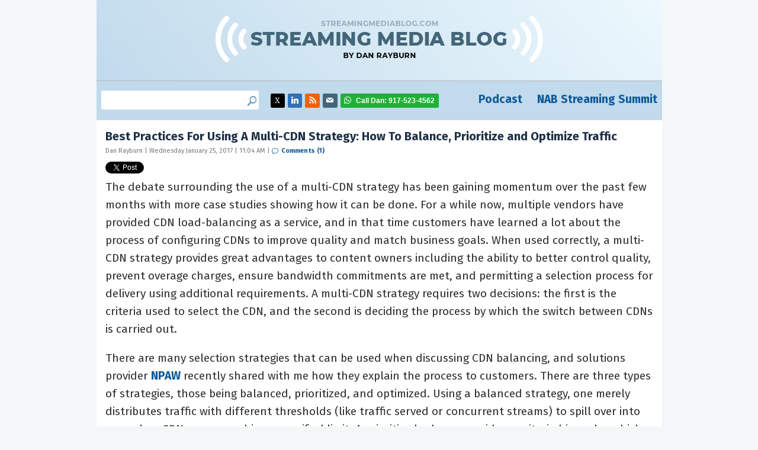

--- FILE ---
content_type: text/html; charset=UTF-8
request_url: https://www.streamingmediablog.com/2017/01/using-multi-cdn-strategy.html
body_size: 12584
content:
<!DOCTYPE html>
<html lang="en-US">
<head>
	<meta charset="UTF-8">
	<meta name="viewport" content="initial-scale=1.0,width=device-width,shrink-to-fit=no" />
	<meta http-equiv="X-UA-Compatible" content="IE=edge" />
	<link rel="profile" href="http://gmpg.org/xfn/11" />

	<link rel="apple-touch-icon" sizes="76x76" href="/apple-touch-icon.png">
	<link rel="icon" type="image/png" sizes="32x32" href="/favicon-32x32.png">
	<link rel="icon" type="image/png" sizes="16x16" href="/favicon-16x16.png">
	<link rel="manifest" href="/site.webmanifest">
	<link rel="mask-icon" href="/safari-pinned-tab.svg" color="#5bbad5">
	<meta name="msapplication-TileColor" content="#da532c">
	<meta name="theme-color" content="#ffffff">
	
	<!-- Google tag (Dan) -->
	<script async src="https://www.googletagmanager.com/gtag/js?id=G-RFH6367708"></script>
	<script>
	  window.dataLayer = window.dataLayer || [];
	  function gtag(){dataLayer.push(arguments);}
	  gtag('js', new Date());
	  gtag('config', 'G-RFH6367708');
	</script>

	<!-- Google Tag Manager (NAB) -->
	<script>(function(w,d,s,l,i){w[l]=w[l]||[];w[l].push({'gtm.start':
	new Date().getTime(),event:'gtm.js'});var f=d.getElementsByTagName(s)[0],
	j=d.createElement(s),dl=l!='dataLayer'?'&l='+l:'';j.async=true;j.src=
	'https://www.googletagmanager.com/gtm.js?id='+i+dl;f.parentNode.insertBefore(j,f);
	})(window,document,'script','dataLayer','GTM-MQKPWN');</script>
	<!-- End Google Tag Manager -->

    <meta name="twitter:site" content="@danrayburn"/>
    
	<title>Best Practices For Using A Multi-CDN Strategy: How To Balance, Prioritize and Optimize Traffic &#8211; Dan Rayburn &#8211; StreamingMediaBlog.com</title>
<meta name='robots' content='max-image-preview:large' />
<link rel='dns-prefetch' href='//secure.gravatar.com' />
<link rel='dns-prefetch' href='//stats.wp.com' />
<link rel='dns-prefetch' href='//v0.wordpress.com' />
<link rel="alternate" type="application/rss+xml" title="Dan Rayburn - StreamingMediaBlog.com &raquo; Feed" href="https://www.streamingmediablog.com/feed" />
<link rel="alternate" type="application/rss+xml" title="Dan Rayburn - StreamingMediaBlog.com &raquo; Comments Feed" href="https://www.streamingmediablog.com/comments/feed" />
<link rel="alternate" type="application/rss+xml" title="Dan Rayburn - StreamingMediaBlog.com &raquo; Best Practices For Using A Multi-CDN Strategy: How To Balance, Prioritize and Optimize Traffic Comments Feed" href="https://www.streamingmediablog.com/2017/01/using-multi-cdn-strategy.html/feed" />
<link rel="alternate" title="oEmbed (JSON)" type="application/json+oembed" href="https://www.streamingmediablog.com/wp-json/oembed/1.0/embed?url=https%3A%2F%2Fwww.streamingmediablog.com%2F2017%2F01%2Fusing-multi-cdn-strategy.html" />
<link rel="alternate" title="oEmbed (XML)" type="text/xml+oembed" href="https://www.streamingmediablog.com/wp-json/oembed/1.0/embed?url=https%3A%2F%2Fwww.streamingmediablog.com%2F2017%2F01%2Fusing-multi-cdn-strategy.html&#038;format=xml" />
<style id='wp-img-auto-sizes-contain-inline-css' type='text/css'>
img:is([sizes=auto i],[sizes^="auto," i]){contain-intrinsic-size:3000px 1500px}
/*# sourceURL=wp-img-auto-sizes-contain-inline-css */
</style>
<link rel='stylesheet' id='jetpack_related-posts-css' href='https://www.streamingmediablog.com/wp-content/plugins/jetpack/modules/related-posts/related-posts.css?ver=20240116' type='text/css' media='all' />
<style id='wp-emoji-styles-inline-css' type='text/css'>

	img.wp-smiley, img.emoji {
		display: inline !important;
		border: none !important;
		box-shadow: none !important;
		height: 1em !important;
		width: 1em !important;
		margin: 0 0.07em !important;
		vertical-align: -0.1em !important;
		background: none !important;
		padding: 0 !important;
	}
/*# sourceURL=wp-emoji-styles-inline-css */
</style>
<style id='wp-block-library-inline-css' type='text/css'>
:root{--wp-block-synced-color:#7a00df;--wp-block-synced-color--rgb:122,0,223;--wp-bound-block-color:var(--wp-block-synced-color);--wp-editor-canvas-background:#ddd;--wp-admin-theme-color:#007cba;--wp-admin-theme-color--rgb:0,124,186;--wp-admin-theme-color-darker-10:#006ba1;--wp-admin-theme-color-darker-10--rgb:0,107,160.5;--wp-admin-theme-color-darker-20:#005a87;--wp-admin-theme-color-darker-20--rgb:0,90,135;--wp-admin-border-width-focus:2px}@media (min-resolution:192dpi){:root{--wp-admin-border-width-focus:1.5px}}.wp-element-button{cursor:pointer}:root .has-very-light-gray-background-color{background-color:#eee}:root .has-very-dark-gray-background-color{background-color:#313131}:root .has-very-light-gray-color{color:#eee}:root .has-very-dark-gray-color{color:#313131}:root .has-vivid-green-cyan-to-vivid-cyan-blue-gradient-background{background:linear-gradient(135deg,#00d084,#0693e3)}:root .has-purple-crush-gradient-background{background:linear-gradient(135deg,#34e2e4,#4721fb 50%,#ab1dfe)}:root .has-hazy-dawn-gradient-background{background:linear-gradient(135deg,#faaca8,#dad0ec)}:root .has-subdued-olive-gradient-background{background:linear-gradient(135deg,#fafae1,#67a671)}:root .has-atomic-cream-gradient-background{background:linear-gradient(135deg,#fdd79a,#004a59)}:root .has-nightshade-gradient-background{background:linear-gradient(135deg,#330968,#31cdcf)}:root .has-midnight-gradient-background{background:linear-gradient(135deg,#020381,#2874fc)}:root{--wp--preset--font-size--normal:16px;--wp--preset--font-size--huge:42px}.has-regular-font-size{font-size:1em}.has-larger-font-size{font-size:2.625em}.has-normal-font-size{font-size:var(--wp--preset--font-size--normal)}.has-huge-font-size{font-size:var(--wp--preset--font-size--huge)}.has-text-align-center{text-align:center}.has-text-align-left{text-align:left}.has-text-align-right{text-align:right}.has-fit-text{white-space:nowrap!important}#end-resizable-editor-section{display:none}.aligncenter{clear:both}.items-justified-left{justify-content:flex-start}.items-justified-center{justify-content:center}.items-justified-right{justify-content:flex-end}.items-justified-space-between{justify-content:space-between}.screen-reader-text{border:0;clip-path:inset(50%);height:1px;margin:-1px;overflow:hidden;padding:0;position:absolute;width:1px;word-wrap:normal!important}.screen-reader-text:focus{background-color:#ddd;clip-path:none;color:#444;display:block;font-size:1em;height:auto;left:5px;line-height:normal;padding:15px 23px 14px;text-decoration:none;top:5px;width:auto;z-index:100000}html :where(.has-border-color){border-style:solid}html :where([style*=border-top-color]){border-top-style:solid}html :where([style*=border-right-color]){border-right-style:solid}html :where([style*=border-bottom-color]){border-bottom-style:solid}html :where([style*=border-left-color]){border-left-style:solid}html :where([style*=border-width]){border-style:solid}html :where([style*=border-top-width]){border-top-style:solid}html :where([style*=border-right-width]){border-right-style:solid}html :where([style*=border-bottom-width]){border-bottom-style:solid}html :where([style*=border-left-width]){border-left-style:solid}html :where(img[class*=wp-image-]){height:auto;max-width:100%}:where(figure){margin:0 0 1em}html :where(.is-position-sticky){--wp-admin--admin-bar--position-offset:var(--wp-admin--admin-bar--height,0px)}@media screen and (max-width:600px){html :where(.is-position-sticky){--wp-admin--admin-bar--position-offset:0px}}

/*# sourceURL=wp-block-library-inline-css */
</style><style id='global-styles-inline-css' type='text/css'>
:root{--wp--preset--aspect-ratio--square: 1;--wp--preset--aspect-ratio--4-3: 4/3;--wp--preset--aspect-ratio--3-4: 3/4;--wp--preset--aspect-ratio--3-2: 3/2;--wp--preset--aspect-ratio--2-3: 2/3;--wp--preset--aspect-ratio--16-9: 16/9;--wp--preset--aspect-ratio--9-16: 9/16;--wp--preset--color--black: #000000;--wp--preset--color--cyan-bluish-gray: #abb8c3;--wp--preset--color--white: #ffffff;--wp--preset--color--pale-pink: #f78da7;--wp--preset--color--vivid-red: #cf2e2e;--wp--preset--color--luminous-vivid-orange: #ff6900;--wp--preset--color--luminous-vivid-amber: #fcb900;--wp--preset--color--light-green-cyan: #7bdcb5;--wp--preset--color--vivid-green-cyan: #00d084;--wp--preset--color--pale-cyan-blue: #8ed1fc;--wp--preset--color--vivid-cyan-blue: #0693e3;--wp--preset--color--vivid-purple: #9b51e0;--wp--preset--gradient--vivid-cyan-blue-to-vivid-purple: linear-gradient(135deg,rgb(6,147,227) 0%,rgb(155,81,224) 100%);--wp--preset--gradient--light-green-cyan-to-vivid-green-cyan: linear-gradient(135deg,rgb(122,220,180) 0%,rgb(0,208,130) 100%);--wp--preset--gradient--luminous-vivid-amber-to-luminous-vivid-orange: linear-gradient(135deg,rgb(252,185,0) 0%,rgb(255,105,0) 100%);--wp--preset--gradient--luminous-vivid-orange-to-vivid-red: linear-gradient(135deg,rgb(255,105,0) 0%,rgb(207,46,46) 100%);--wp--preset--gradient--very-light-gray-to-cyan-bluish-gray: linear-gradient(135deg,rgb(238,238,238) 0%,rgb(169,184,195) 100%);--wp--preset--gradient--cool-to-warm-spectrum: linear-gradient(135deg,rgb(74,234,220) 0%,rgb(151,120,209) 20%,rgb(207,42,186) 40%,rgb(238,44,130) 60%,rgb(251,105,98) 80%,rgb(254,248,76) 100%);--wp--preset--gradient--blush-light-purple: linear-gradient(135deg,rgb(255,206,236) 0%,rgb(152,150,240) 100%);--wp--preset--gradient--blush-bordeaux: linear-gradient(135deg,rgb(254,205,165) 0%,rgb(254,45,45) 50%,rgb(107,0,62) 100%);--wp--preset--gradient--luminous-dusk: linear-gradient(135deg,rgb(255,203,112) 0%,rgb(199,81,192) 50%,rgb(65,88,208) 100%);--wp--preset--gradient--pale-ocean: linear-gradient(135deg,rgb(255,245,203) 0%,rgb(182,227,212) 50%,rgb(51,167,181) 100%);--wp--preset--gradient--electric-grass: linear-gradient(135deg,rgb(202,248,128) 0%,rgb(113,206,126) 100%);--wp--preset--gradient--midnight: linear-gradient(135deg,rgb(2,3,129) 0%,rgb(40,116,252) 100%);--wp--preset--font-size--small: 13px;--wp--preset--font-size--medium: 20px;--wp--preset--font-size--large: 36px;--wp--preset--font-size--x-large: 42px;--wp--preset--spacing--20: 0.44rem;--wp--preset--spacing--30: 0.67rem;--wp--preset--spacing--40: 1rem;--wp--preset--spacing--50: 1.5rem;--wp--preset--spacing--60: 2.25rem;--wp--preset--spacing--70: 3.38rem;--wp--preset--spacing--80: 5.06rem;--wp--preset--shadow--natural: 6px 6px 9px rgba(0, 0, 0, 0.2);--wp--preset--shadow--deep: 12px 12px 50px rgba(0, 0, 0, 0.4);--wp--preset--shadow--sharp: 6px 6px 0px rgba(0, 0, 0, 0.2);--wp--preset--shadow--outlined: 6px 6px 0px -3px rgb(255, 255, 255), 6px 6px rgb(0, 0, 0);--wp--preset--shadow--crisp: 6px 6px 0px rgb(0, 0, 0);}:where(.is-layout-flex){gap: 0.5em;}:where(.is-layout-grid){gap: 0.5em;}body .is-layout-flex{display: flex;}.is-layout-flex{flex-wrap: wrap;align-items: center;}.is-layout-flex > :is(*, div){margin: 0;}body .is-layout-grid{display: grid;}.is-layout-grid > :is(*, div){margin: 0;}:where(.wp-block-columns.is-layout-flex){gap: 2em;}:where(.wp-block-columns.is-layout-grid){gap: 2em;}:where(.wp-block-post-template.is-layout-flex){gap: 1.25em;}:where(.wp-block-post-template.is-layout-grid){gap: 1.25em;}.has-black-color{color: var(--wp--preset--color--black) !important;}.has-cyan-bluish-gray-color{color: var(--wp--preset--color--cyan-bluish-gray) !important;}.has-white-color{color: var(--wp--preset--color--white) !important;}.has-pale-pink-color{color: var(--wp--preset--color--pale-pink) !important;}.has-vivid-red-color{color: var(--wp--preset--color--vivid-red) !important;}.has-luminous-vivid-orange-color{color: var(--wp--preset--color--luminous-vivid-orange) !important;}.has-luminous-vivid-amber-color{color: var(--wp--preset--color--luminous-vivid-amber) !important;}.has-light-green-cyan-color{color: var(--wp--preset--color--light-green-cyan) !important;}.has-vivid-green-cyan-color{color: var(--wp--preset--color--vivid-green-cyan) !important;}.has-pale-cyan-blue-color{color: var(--wp--preset--color--pale-cyan-blue) !important;}.has-vivid-cyan-blue-color{color: var(--wp--preset--color--vivid-cyan-blue) !important;}.has-vivid-purple-color{color: var(--wp--preset--color--vivid-purple) !important;}.has-black-background-color{background-color: var(--wp--preset--color--black) !important;}.has-cyan-bluish-gray-background-color{background-color: var(--wp--preset--color--cyan-bluish-gray) !important;}.has-white-background-color{background-color: var(--wp--preset--color--white) !important;}.has-pale-pink-background-color{background-color: var(--wp--preset--color--pale-pink) !important;}.has-vivid-red-background-color{background-color: var(--wp--preset--color--vivid-red) !important;}.has-luminous-vivid-orange-background-color{background-color: var(--wp--preset--color--luminous-vivid-orange) !important;}.has-luminous-vivid-amber-background-color{background-color: var(--wp--preset--color--luminous-vivid-amber) !important;}.has-light-green-cyan-background-color{background-color: var(--wp--preset--color--light-green-cyan) !important;}.has-vivid-green-cyan-background-color{background-color: var(--wp--preset--color--vivid-green-cyan) !important;}.has-pale-cyan-blue-background-color{background-color: var(--wp--preset--color--pale-cyan-blue) !important;}.has-vivid-cyan-blue-background-color{background-color: var(--wp--preset--color--vivid-cyan-blue) !important;}.has-vivid-purple-background-color{background-color: var(--wp--preset--color--vivid-purple) !important;}.has-black-border-color{border-color: var(--wp--preset--color--black) !important;}.has-cyan-bluish-gray-border-color{border-color: var(--wp--preset--color--cyan-bluish-gray) !important;}.has-white-border-color{border-color: var(--wp--preset--color--white) !important;}.has-pale-pink-border-color{border-color: var(--wp--preset--color--pale-pink) !important;}.has-vivid-red-border-color{border-color: var(--wp--preset--color--vivid-red) !important;}.has-luminous-vivid-orange-border-color{border-color: var(--wp--preset--color--luminous-vivid-orange) !important;}.has-luminous-vivid-amber-border-color{border-color: var(--wp--preset--color--luminous-vivid-amber) !important;}.has-light-green-cyan-border-color{border-color: var(--wp--preset--color--light-green-cyan) !important;}.has-vivid-green-cyan-border-color{border-color: var(--wp--preset--color--vivid-green-cyan) !important;}.has-pale-cyan-blue-border-color{border-color: var(--wp--preset--color--pale-cyan-blue) !important;}.has-vivid-cyan-blue-border-color{border-color: var(--wp--preset--color--vivid-cyan-blue) !important;}.has-vivid-purple-border-color{border-color: var(--wp--preset--color--vivid-purple) !important;}.has-vivid-cyan-blue-to-vivid-purple-gradient-background{background: var(--wp--preset--gradient--vivid-cyan-blue-to-vivid-purple) !important;}.has-light-green-cyan-to-vivid-green-cyan-gradient-background{background: var(--wp--preset--gradient--light-green-cyan-to-vivid-green-cyan) !important;}.has-luminous-vivid-amber-to-luminous-vivid-orange-gradient-background{background: var(--wp--preset--gradient--luminous-vivid-amber-to-luminous-vivid-orange) !important;}.has-luminous-vivid-orange-to-vivid-red-gradient-background{background: var(--wp--preset--gradient--luminous-vivid-orange-to-vivid-red) !important;}.has-very-light-gray-to-cyan-bluish-gray-gradient-background{background: var(--wp--preset--gradient--very-light-gray-to-cyan-bluish-gray) !important;}.has-cool-to-warm-spectrum-gradient-background{background: var(--wp--preset--gradient--cool-to-warm-spectrum) !important;}.has-blush-light-purple-gradient-background{background: var(--wp--preset--gradient--blush-light-purple) !important;}.has-blush-bordeaux-gradient-background{background: var(--wp--preset--gradient--blush-bordeaux) !important;}.has-luminous-dusk-gradient-background{background: var(--wp--preset--gradient--luminous-dusk) !important;}.has-pale-ocean-gradient-background{background: var(--wp--preset--gradient--pale-ocean) !important;}.has-electric-grass-gradient-background{background: var(--wp--preset--gradient--electric-grass) !important;}.has-midnight-gradient-background{background: var(--wp--preset--gradient--midnight) !important;}.has-small-font-size{font-size: var(--wp--preset--font-size--small) !important;}.has-medium-font-size{font-size: var(--wp--preset--font-size--medium) !important;}.has-large-font-size{font-size: var(--wp--preset--font-size--large) !important;}.has-x-large-font-size{font-size: var(--wp--preset--font-size--x-large) !important;}
/*# sourceURL=global-styles-inline-css */
</style>

<style id='classic-theme-styles-inline-css' type='text/css'>
/*! This file is auto-generated */
.wp-block-button__link{color:#fff;background-color:#32373c;border-radius:9999px;box-shadow:none;text-decoration:none;padding:calc(.667em + 2px) calc(1.333em + 2px);font-size:1.125em}.wp-block-file__button{background:#32373c;color:#fff;text-decoration:none}
/*# sourceURL=/wp-includes/css/classic-themes.min.css */
</style>
<link rel='stylesheet' id='smblog-style-css' href='https://www.streamingmediablog.com/wp-content/themes/smblog/style.css?1&#038;ver=1694443945' type='text/css' media='all' />
<link rel='stylesheet' id='sharedaddy-css' href='https://www.streamingmediablog.com/wp-content/plugins/jetpack/modules/sharedaddy/sharing.css?ver=15.4' type='text/css' media='all' />
<link rel='stylesheet' id='social-logos-css' href='https://www.streamingmediablog.com/wp-content/plugins/jetpack/_inc/social-logos/social-logos.min.css?ver=15.4' type='text/css' media='all' />
<script type="text/javascript" id="jetpack_related-posts-js-extra">
/* <![CDATA[ */
var related_posts_js_options = {"post_heading":"h4"};
//# sourceURL=jetpack_related-posts-js-extra
/* ]]> */
</script>
<script type="text/javascript" src="https://www.streamingmediablog.com/wp-content/plugins/jetpack/_inc/build/related-posts/related-posts.min.js?ver=20240116" id="jetpack_related-posts-js"></script>
<script type="text/javascript" src="https://www.streamingmediablog.com/wp-includes/js/jquery/jquery.min.js?ver=3.7.1" id="jquery-core-js"></script>
<script type="text/javascript" src="https://www.streamingmediablog.com/wp-includes/js/jquery/jquery-migrate.min.js?ver=3.4.1" id="jquery-migrate-js"></script>
<script type="text/javascript" src="https://www.streamingmediablog.com/wp-content/themes/smblog/picturefill.min.js?ver=3.0.2" id="picturefill-js" async></script>
<link rel="https://api.w.org/" href="https://www.streamingmediablog.com/wp-json/" /><link rel="alternate" title="JSON" type="application/json" href="https://www.streamingmediablog.com/wp-json/wp/v2/posts/7280" /><link rel="EditURI" type="application/rsd+xml" title="RSD" href="https://www.streamingmediablog.com/xmlrpc.php?rsd" />
<link rel="canonical" href="https://www.streamingmediablog.com/2017/01/using-multi-cdn-strategy.html" />
<link rel='shortlink' href='https://wp.me/p4oCGC-1Tq' />
	<style>img#wpstats{display:none}</style>
			<script>document.createElement("picture");</script>
		<link rel="shortcut icon" href="https://www.streamingmediablog.com/wp-content/themes/smblog/favicon.ico?a=1" type="image/x-icon" />
	
<!-- Jetpack Open Graph Tags -->
<meta property="og:type" content="article" />
<meta property="og:title" content="Best Practices For Using A Multi-CDN Strategy: How To Balance, Prioritize and Optimize Traffic" />
<meta property="og:url" content="https://www.streamingmediablog.com/2017/01/using-multi-cdn-strategy.html" />
<meta property="og:description" content="The debate surrounding the use of a multi-CDN strategy has been gaining momentum over the past few months with more case studies showing how it can be done. For a while now, multiple vendors have p…" />
<meta property="article:published_time" content="2017-01-25T16:04:39+00:00" />
<meta property="article:modified_time" content="2017-01-25T16:05:46+00:00" />
<meta property="og:site_name" content="Dan Rayburn - StreamingMediaBlog.com" />
<meta property="og:image" content="https://www.streamingmediablog.com/wp-content/uploads/2017/01/Communication_Client-Server_vs._Communication_Server-Server.jpg" />
<meta property="og:image:width" content="1000" />
<meta property="og:image:height" content="421" />
<meta property="og:image:alt" content="" />
<meta property="og:locale" content="en_US" />
<meta name="twitter:text:title" content="Best Practices For Using A Multi-CDN Strategy: How To Balance, Prioritize and Optimize Traffic" />
<meta name="twitter:image" content="https://www.streamingmediablog.com/wp-content/uploads/2017/01/Communication_Client-Server_vs._Communication_Server-Server.jpg?w=640" />
<meta name="twitter:card" content="summary_large_image" />

<!-- End Jetpack Open Graph Tags -->
<link rel="icon" href="https://www.streamingmediablog.com/wp-content/uploads/2021/12/cropped-profile-pic-reversed-32x32.jpg" sizes="32x32" />
<link rel="icon" href="https://www.streamingmediablog.com/wp-content/uploads/2021/12/cropped-profile-pic-reversed-192x192.jpg" sizes="192x192" />
<link rel="apple-touch-icon" href="https://www.streamingmediablog.com/wp-content/uploads/2021/12/cropped-profile-pic-reversed-180x180.jpg" />
<meta name="msapplication-TileImage" content="https://www.streamingmediablog.com/wp-content/uploads/2021/12/cropped-profile-pic-reversed-270x270.jpg" />
	<script async='async' src='https://www.googletagservices.com/tag/js/gpt.js'></script>
<script>
  var googletag = googletag || {};
  googletag.cmd = googletag.cmd || [];
</script>

<script>
  googletag.cmd.push(function() {
    var mapping = googletag.sizeMapping().addSize([0,0],[300,50]).addSize([768,0],[728,90]).build();
    googletag.defineSlot('/51876889/businessofvideoblog-banner', [468, 60], 'div-gpt-ad-1513892161070-0').addService(googletag.pubads());
    googletag.defineSlot('/51876889/businessofvideoblog-boxes', [[300, 150], [300, 200], [300, 100], [300, 250]], 'div-gpt-ad-1513892161070-1').addService(googletag.pubads());
    googletag.defineSlot('/51876889/businessofvideoblog-leaderboard', [[728, 90],[300,50]], 'div-gpt-ad-1513892161070-2').addService(googletag.pubads()).defineSizeMapping(mapping);
    googletag.defineSlot('/51876889/businessofvideoblog-rectangle_1', [300, 100], 'div-gpt-ad-1513892161070-3').addService(googletag.pubads());
    googletag.defineSlot('/51876889/businessofvideoblog-rectangle_10', [300, 100], 'div-gpt-ad-1513892161070-4').addService(googletag.pubads());
    googletag.defineSlot('/51876889/businessofvideoblog-rectangle_11', [300, 100], 'div-gpt-ad-1513892161070-5').addService(googletag.pubads());
    googletag.defineSlot('/51876889/businessofvideoblog-rectangle_12', [300, 100], 'div-gpt-ad-1513892161070-6').addService(googletag.pubads());
    googletag.defineSlot('/51876889/businessofvideoblog-rectangle_13', [300, 100], 'div-gpt-ad-1513892161070-7').addService(googletag.pubads());
    googletag.defineSlot('/51876889/businessofvideoblog-rectangle_14', [300, 100], 'div-gpt-ad-1513892161070-8').addService(googletag.pubads());
    googletag.defineSlot('/51876889/businessofvideoblog-rectangle_15', [300, 100], 'div-gpt-ad-1513892161070-9').addService(googletag.pubads());
    googletag.defineSlot('/51876889/businessofvideoblog-rectangle_16', [300, 100], 'div-gpt-ad-1513892161070-10').addService(googletag.pubads());
    googletag.defineSlot('/51876889/businessofvideoblog-rectangle_17', [300, 100], 'div-gpt-ad-1513892161070-11').addService(googletag.pubads());
    googletag.defineSlot('/51876889/businessofvideoblog-rectangle_18', [300, 100], 'div-gpt-ad-1513892161070-12').addService(googletag.pubads());
    googletag.defineSlot('/51876889/businessofvideoblog-rectangle_19', [300, 100], 'div-gpt-ad-1513892161070-13').addService(googletag.pubads());
    googletag.defineSlot('/51876889/businessofvideoblog-rectangle_2', [300, 100], 'div-gpt-ad-1513892161070-14').addService(googletag.pubads());
    googletag.defineSlot('/51876889/businessofvideoblog-rectangle_20', [300, 100], 'div-gpt-ad-1513892161070-15').addService(googletag.pubads());
    googletag.defineSlot('/51876889/businessofvideoblog-rectangle_21', [300, 100], 'div-gpt-ad-1513892161070-16').addService(googletag.pubads());
    googletag.defineSlot('/51876889/businessofvideoblog-rectangle_22', [300, 100], 'div-gpt-ad-1513892161070-17').addService(googletag.pubads());
    googletag.defineSlot('/51876889/businessofvideoblog-rectangle_23', [300, 100], 'div-gpt-ad-1513892161070-18').addService(googletag.pubads());
    googletag.defineSlot('/51876889/businessofvideoblog-rectangle_24', [300, 100], 'div-gpt-ad-1513892161070-19').addService(googletag.pubads());
    googletag.defineSlot('/51876889/businessofvideoblog-rectangle_25', [300, 100], 'div-gpt-ad-1513892161070-20').addService(googletag.pubads());
    googletag.defineSlot('/51876889/businessofvideoblog-rectangle_3', [300, 100], 'div-gpt-ad-1513892161070-21').addService(googletag.pubads());
    googletag.defineSlot('/51876889/businessofvideoblog-rectangle_4', [300, 100], 'div-gpt-ad-1513892161070-22').addService(googletag.pubads());
    googletag.defineSlot('/51876889/businessofvideoblog-rectangle_5', [300, 100], 'div-gpt-ad-1513892161070-23').addService(googletag.pubads());
    googletag.defineSlot('/51876889/businessofvideoblog-rectangle_6', [300, 100], 'div-gpt-ad-1513892161070-24').addService(googletag.pubads());
    googletag.defineSlot('/51876889/businessofvideoblog-rectangle_7', [300, 100], 'div-gpt-ad-1513892161070-25').addService(googletag.pubads());
    googletag.defineSlot('/51876889/businessofvideoblog-rectangle_8', [300, 100], 'div-gpt-ad-1513892161070-26').addService(googletag.pubads());
    googletag.defineSlot('/51876889/businessofvideoblog-rectangle_9', [300, 100], 'div-gpt-ad-1513892161070-27').addService(googletag.pubads());
    googletag.pubads().enableSingleRequest();
    googletag.pubads().collapseEmptyDivs();
    googletag.enableServices();
  });
</script>	<script>
	var _prum = [['id', '51ab82aeabe53d0d3a000000'],
				 ['mark', 'firstbyte', (new Date()).getTime()]];
	(function() {
		var s = document.getElementsByTagName('script')[0]
		  , p = document.createElement('script');
		p.async = 'async';
		p.src = '//rum-static.pingdom.net/prum.min.js';
		s.parentNode.insertBefore(p, s);
	})();
	</script>
	<link href="https://fonts.googleapis.com/css?family=Fira+Sans:400,400i,700,700i&display=swap" rel="stylesheet">
</head>
<body class="wp-singular post-template-default single single-post postid-7280 single-format-standard wp-theme-smblog">

<!-- Google Tag Manager (NAB) -->
<noscript><iframe src="https://www.googletagmanager.com/ns.html?id=GTM-MQKPWN"
height="0" width="0" style="display:none;visibility:hidden"></iframe></noscript>
<!-- End Google Tag Manager -->
	
<div id="fullwrap">
<header>
	<div id="header" class="container headercontainer">
		<a href="https://www.streamingmediablog.com" id="logo"><img src="https://www.streamingmediablog.com/wp-content/themes/smblog/images/streamingmediablog.png" width="555" height="95" alt="StreamingMediaBlog.com - The business behind the technology of online video." /></a>
	</div>
</header>

<nav id="navigation" class="container">

		<div id="header-sidebar"> 	<div class="widget-content"><ul><form role="search" method="get" id="searchform" class="searchform" action="https://www.streamingmediablog.com/">
				<div>
					<label class="screen-reader-text" for="s">Search for:</label>
					<input type="text" value="" name="s" id="s" />
					<input type="submit" id="searchsubmit" value="Search" />
				</div>
			</form></ul></div><div class="widget_text widget-content"><ul><div class="textwidget custom-html-widget"><li class='social-twitter'><a href='https://www.x.com/danrayburn' target='_blank'><span class="sr-only">Twitter: @danrayburn</span></a></li>
<li class='social-linkedin'><a href='https://www.linkedin.com/in/danrayburn' target='_blank'><span class="sr-only">LinkedIn: danrayburn</span></a></li>
<li class='social-rss'><a href='https://www.streamingmediablog.com/rss' target='_blank'></a></li>
<li class='social-email'><a href='mailto:dan@danrayburn.com'><span class="sr-only">dan@danrayburn.com</span></a></li>
<li class='social-phone'><a><span>Call Dan: </span>917-523-4562</a></li></div></ul></div>		</div>
	
	<div id="header-navigation">
		<div>
			<div class="menu-primary-container"><ul id="menu-primary" class="menu"><li id="menu-item-9939" class="menu-item menu-item-type-custom menu-item-object-custom menu-item-9939"><a target="_blank" href="https://www.danrayburnpodcast.com/" title="Dan Rayburn Podcast">Podcast</a></li>
<li id="menu-item-9940" class="menu-item menu-item-type-custom menu-item-object-custom menu-item-9940"><a target="_blank" href="https://nabstreamingsummit.com">NAB Streaming Summit</a></li>
</ul></div>		</div>
	</div>
</nav>

<div class="container">
	<div id="body" class="clearfix">	<div id="main">
	<div id="main-a">
		
		
		

				

		<div class="post single">
						<h1 class="title">Best Practices For Using A Multi-CDN Strategy: How To Balance, Prioritize and Optimize Traffic</h1>
						<div class="postmeta">
				Dan Rayburn | Wednesday January 25, 2017 | 11:04 AM | <a class="comlink" href="https://www.streamingmediablog.com/2017/01/using-multi-cdn-strategy.html#comments"><span class="dsq-postid" data-dsqidentifier="7280 http://blog.streamingmedia.com/?p=7280">Comments (1)</span></a>
			</div>
			<div class="postshare">
				<div class="sharedaddy sd-sharing-enabled"><div class="robots-nocontent sd-block sd-social sd-social-official sd-sharing"><div class="sd-content"><ul><li class="share-twitter"><a href="https://twitter.com/share" class="twitter-share-button" data-url="https://www.streamingmediablog.com/2017/01/using-multi-cdn-strategy.html" data-text="Best Practices For Using A Multi-CDN Strategy: How To Balance, Prioritize and Optimize Traffic"  >Tweet</a></li><li class="share-linkedin"><div class="linkedin_button"><script type="in/share" data-url="https://www.streamingmediablog.com/2017/01/using-multi-cdn-strategy.html" data-counter="right"></script></div></li><li class="share-end"></li></ul></div></div></div>			</div>
			<div class="content clearfix notop nobot">
				<p>The debate surrounding the use of a multi-CDN strategy has been gaining momentum over the past few months with more case studies showing how it can be done. For a while now, multiple vendors have provided CDN load-balancing as a service, and in that time customers have learned a lot about the process of configuring CDNs to improve quality and match business goals. When used correctly, a multi-CDN strategy provides great advantages to content owners including the ability to better control quality, prevent overage charges, ensure bandwidth commitments are met, and permitting a selection process for delivery using additional requirements. A multi-CDN strategy requires two decisions: the first is the criteria used to select the CDN, and the second is deciding the process by which the switch between CDNs is carried out.</p>
<p>There are many selection strategies that can be used when discussing CDN balancing, and solutions provider <a href="http://nicepeopleatwork.com/" target="_blank">NPAW</a> recently shared with me how they explain the process to customers. There are three types of strategies, those being balanced, prioritized, and optimized. Using a balanced strategy, one merely distributes traffic with different thresholds (like traffic served or concurrent streams) to spill over into secondary CDNs upon reaching a specified limit. A prioritized schema provides a criteria hierarchy, which may include the platform, ISP, device, or protocol utilized until a certain level. For example, you can control concurrencies in your own delivery network better by diverting overflow to a regional or global CDN network depending on the amount of incoming traffic, or number of concurrent users. Ultimately, on the most granular level, an optimized strategy leverages performance metrics in the decision making process. This means that the CDN chosen is the &#8220;best&#8221; performing CDN, which has received the highest score across a number of factors, including the recent measurement of QoE metrics within a specific region, for a specific piece of content, considering the ISP and device of the end-user intending to access the video.</p>
<p>By choosing the best performing CDN for each user/view, OTT platforms and content distributors can significantly reduce buffering rates, play failures, and join times of their services which results in driving more consumption, reduced churn, longer play times, and maximizing a user’s quality of experience. The second part of the process is deciding how to actually perform the switch once the CDN has been selected. There are three main ways to execute a switch: based on DNS routing, through the sole use of client-side plug-ins, and based on client or server-side communication between APIs.</p>
<p><b>DNS: </b>A CDN switching technique that works at the DNS level can be integrated without modifying the app, as it is independent of the application layer. This is a big advantage as far as integration is concerned, although it makes CDN traffic analysis more difficult afterwards. The main benefit (which can also turn into the worst drawback) is that the application is unaware of anything about the CDN being used and therefore cannot influence the DNS routing.</p>
<p>A DNS routing switch indicates the URL of the service and this URL is divided into two different parts: the base, which changes every time there is a CDN switch, and the content, which specifies the video content to be delivered. DNS routing for VOD streaming poses a low risk with such modifications of the URL, but live streaming switching might not be possible given the specific URLs used by some CDNs where not only the base route changes, but also parameters in the entire URL.</p>
<p><b>PLUGINS: </b>CDN-switching based on plugins is basically a third-party software platform inside the player that makes the decision to switch between CDNs. When switching between CDNs (or even renditions) this permits parts of QoE metrics and performance issues affecting to the user’s device (for example CPU performance or memory usage) to be taken into account. NPAW says this grade of autonomy, although it may seem tempting, is very dangerous because these systems are making very important decisions without any knowledge of the whole business context.</p>
<p>Plugin based switching may make automatic adjustments to account for preset QoE parameters, but since the program is unaware of the context of that adjustment, the chosen CDN might not match the business and strategic goals the distributor desired. However, the main risk associated with having an autonomous system in your player that makes decisions purely based on performance, is the liability of impacting another &#8220;middleman&#8221; that can fail along the critical path with your video delivery plan.</p>
<p><b>API:</b> While a bit more complicated to implement than a DNS solution, one of the most important differences between an API based model and other strategies is that it is completely scalable. For example, CDN-Switching based on plugins is a model where the switching method occurs in the players. This means that for each new player adopted by the customer a new implementation with that new player is required, with the cost of time and development that this represents included as well. By contrast, a solution based on APIs is totally scalable as it functions based on the server, so the integration of new players is fast, effective, and without additional costs.</p>
<p>Also, if a switching method based on an API is used, the communication can be extended from &#8216;client-server&#8217; to &#8216;server-server&#8217;. In fact, this is the communication method that the majority of industry leaders use. The client or server-side sends a request to for instance NPAW&#8217;s API inquiring as to which CDN is the best for a specific IP and device. NPAW&#8217;s API computes the algorithm considering the configurations previously made by the customer and it returns the CDNs ordered based on the switching method configured in real-time. Then, the client’s API will finally choose the CDN and redirect the data flow. Here&#8217;s a diagram from NPAW that shows how their Youbora solution works:</p>
<p><a href="https://www.streamingmediablog.com/wp-content/uploads/2017/01/Communication_Client-Server_vs._Communication_Server-Server.jpg" target="_blank" rel="attachment wp-att-7282"><img fetchpriority="high" decoding="async" class="aligncenter wp-image-7282" src="https://www.streamingmediablog.com/wp-content/uploads/2017/01/Communication_Client-Server_vs._Communication_Server-Server.jpg" alt="communication_client-server_vs-_communication_server-server" width="684" height="288" srcset="https://www.streamingmediablog.com/wp-content/uploads/2017/01/Communication_Client-Server_vs._Communication_Server-Server.jpg 1000w, https://www.streamingmediablog.com/wp-content/uploads/2017/01/Communication_Client-Server_vs._Communication_Server-Server-300x126.jpg 300w, https://www.streamingmediablog.com/wp-content/uploads/2017/01/Communication_Client-Server_vs._Communication_Server-Server-768x323.jpg 768w" sizes="(max-width: 340px) calc(100vw - 20px), (max-width: 724px) calc(100vw - 40px), 684px" /></a></p>
<p>Last but not the least, NPAW&#8217;s solution exists independent of the &#8220;critical path&#8221; as their platform operates based on the server, not based on client. The players-plugins scheme only collects useful information, it does not execute actions, which means that they will never drive a total blackout of the service, with the economic costs that this means for the customers.</p>
<p>Content owners I have spoken to have tried and tested many alternatives with a CDN-switching method based on APIs. Yet, the industry appears to be defaulting to the belief that an API based switching technique offers a lot more benefits when compared to the other solutions previously explored including low customization, low client side cost, and higher flexibility. Multi-CDN deployments aren&#8217;t new in the industry, but they are getting a lot of traction as of late with solutions like NPAW&#8217;s and others in the market that let you do it easily, cost-effectively and most importantly, based off of real video QoE data.</p>
<div class="sharedaddy sd-sharing-enabled"><div class="robots-nocontent sd-block sd-social sd-social-official sd-sharing"><div class="sd-content"><ul><li class="share-twitter"><a href="https://twitter.com/share" class="twitter-share-button" data-url="https://www.streamingmediablog.com/2017/01/using-multi-cdn-strategy.html" data-text="Best Practices For Using A Multi-CDN Strategy: How To Balance, Prioritize and Optimize Traffic"  >Tweet</a></li><li class="share-linkedin"><div class="linkedin_button"><script type="in/share" data-url="https://www.streamingmediablog.com/2017/01/using-multi-cdn-strategy.html" data-counter="right"></script></div></li><li class="share-end"></li></ul></div></div></div>
<div id='jp-relatedposts' class='jp-relatedposts' >
	<h3 class="jp-relatedposts-headline"><em>Related</em></h3>
</div>			</div>
			<div class="postmeta2">
				Filed in <a href="https://www.streamingmediablog.com/category/content_distribution" rel="category tag">Content Delivery</a> | <a href="https://www.streamingmediablog.com/2017/01/using-multi-cdn-strategy.html">Permalink</a> | <a href="https://www.streamingmediablog.com/2017/01/using-multi-cdn-strategy.html#comments"><span class="dsq-postid" data-dsqidentifier="7280 http://blog.streamingmedia.com/?p=7280">Comments (1)</span></a>
			</div>
		</div>
				

				
				<div class="navigation clearfix">
			<div class="navleft"><a href="https://www.streamingmediablog.com/2017/01/directv-now-35000-simultaneous-users.html" rel="prev">&laquo; AT&#038;T&#8217;s Streaming Service DirecTV Now Peaking At 35,000 Simultaneous Users</a></div><div class="navright"><a href="https://www.streamingmediablog.com/2017/02/feb-streaming-media-meetup.html" rel="next">Next Streaming Media Meetup &#8211; Tuesday Feb. 28th, NYC &raquo;</a></div>		</div>
				<div class="commentsection" id="comments">
					</div>
							</div>
	</div>
	</div>
	<div id="footer">
		<p>Streaming Media Blog, © 2007 - 2026 by Dan Rayburn</p>
	</div>
</div>
</div>
<script type="speculationrules">
{"prefetch":[{"source":"document","where":{"and":[{"href_matches":"/*"},{"not":{"href_matches":["/wp-*.php","/wp-admin/*","/wp-content/uploads/*","/wp-content/*","/wp-content/plugins/*","/wp-content/themes/smblog/*","/*\\?(.+)"]}},{"not":{"selector_matches":"a[rel~=\"nofollow\"]"}},{"not":{"selector_matches":".no-prefetch, .no-prefetch a"}}]},"eagerness":"conservative"}]}
</script>
			<script>!function(d,s,id){var js,fjs=d.getElementsByTagName(s)[0],p=/^http:/.test(d.location)?'http':'https';if(!d.getElementById(id)){js=d.createElement(s);js.id=id;js.src=p+'://platform.twitter.com/widgets.js';fjs.parentNode.insertBefore(js,fjs);}}(document, 'script', 'twitter-wjs');</script>
						<script type="text/javascript">
				( function () {
					var currentScript = document.currentScript;

					// Helper function to load an external script.
					function loadScript( url, cb ) {
						var script = document.createElement( 'script' );
						var prev = currentScript || document.getElementsByTagName( 'script' )[ 0 ];
						script.setAttribute( 'async', true );
						script.setAttribute( 'src', url );
						prev.parentNode.insertBefore( script, prev );
						script.addEventListener( 'load', cb );
					}

					function init() {
						loadScript( 'https://platform.linkedin.com/in.js?async=true', function () {
							if ( typeof IN !== 'undefined' ) {
								IN.init();
							}
						} );
					}

					if ( document.readyState === 'loading' ) {
						document.addEventListener( 'DOMContentLoaded', init );
					} else {
						init();
					}

					document.body.addEventListener( 'is.post-load', function() {
						if ( typeof IN !== 'undefined' ) {
							IN.parse();
						}
					} );
				} )();
			</script>
			<script type="text/javascript" src="https://www.streamingmediablog.com/wp-content/themes/smblog/jquery.fitvids.min.js?ver=1.10" id="fitvids-js"></script>
<script type="text/javascript" src="https://www.streamingmediablog.com/wp-content/themes/smblog/jscript.js?ver=1694195078" id="smblog-jscript-js"></script>
<script type="text/javascript" id="jetpack-stats-js-before">
/* <![CDATA[ */
_stq = window._stq || [];
_stq.push([ "view", {"v":"ext","blog":"64973930","post":"7280","tz":"-5","srv":"www.streamingmediablog.com","j":"1:15.4"} ]);
_stq.push([ "clickTrackerInit", "64973930", "7280" ]);
//# sourceURL=jetpack-stats-js-before
/* ]]> */
</script>
<script type="text/javascript" src="https://stats.wp.com/e-202603.js" id="jetpack-stats-js" defer="defer" data-wp-strategy="defer"></script>
<script type="text/javascript" id="sharing-js-js-extra">
/* <![CDATA[ */
var sharing_js_options = {"lang":"en","counts":"","is_stats_active":"1"};
//# sourceURL=sharing-js-js-extra
/* ]]> */
</script>
<script type="text/javascript" src="https://www.streamingmediablog.com/wp-content/plugins/jetpack/_inc/build/sharedaddy/sharing.min.js?ver=15.4" id="sharing-js-js"></script>
<script id="wp-emoji-settings" type="application/json">
{"baseUrl":"https://s.w.org/images/core/emoji/17.0.2/72x72/","ext":".png","svgUrl":"https://s.w.org/images/core/emoji/17.0.2/svg/","svgExt":".svg","source":{"concatemoji":"https://www.streamingmediablog.com/wp-includes/js/wp-emoji-release.min.js?ver=6.9"}}
</script>
<script type="module">
/* <![CDATA[ */
/*! This file is auto-generated */
const a=JSON.parse(document.getElementById("wp-emoji-settings").textContent),o=(window._wpemojiSettings=a,"wpEmojiSettingsSupports"),s=["flag","emoji"];function i(e){try{var t={supportTests:e,timestamp:(new Date).valueOf()};sessionStorage.setItem(o,JSON.stringify(t))}catch(e){}}function c(e,t,n){e.clearRect(0,0,e.canvas.width,e.canvas.height),e.fillText(t,0,0);t=new Uint32Array(e.getImageData(0,0,e.canvas.width,e.canvas.height).data);e.clearRect(0,0,e.canvas.width,e.canvas.height),e.fillText(n,0,0);const a=new Uint32Array(e.getImageData(0,0,e.canvas.width,e.canvas.height).data);return t.every((e,t)=>e===a[t])}function p(e,t){e.clearRect(0,0,e.canvas.width,e.canvas.height),e.fillText(t,0,0);var n=e.getImageData(16,16,1,1);for(let e=0;e<n.data.length;e++)if(0!==n.data[e])return!1;return!0}function u(e,t,n,a){switch(t){case"flag":return n(e,"\ud83c\udff3\ufe0f\u200d\u26a7\ufe0f","\ud83c\udff3\ufe0f\u200b\u26a7\ufe0f")?!1:!n(e,"\ud83c\udde8\ud83c\uddf6","\ud83c\udde8\u200b\ud83c\uddf6")&&!n(e,"\ud83c\udff4\udb40\udc67\udb40\udc62\udb40\udc65\udb40\udc6e\udb40\udc67\udb40\udc7f","\ud83c\udff4\u200b\udb40\udc67\u200b\udb40\udc62\u200b\udb40\udc65\u200b\udb40\udc6e\u200b\udb40\udc67\u200b\udb40\udc7f");case"emoji":return!a(e,"\ud83e\u1fac8")}return!1}function f(e,t,n,a){let r;const o=(r="undefined"!=typeof WorkerGlobalScope&&self instanceof WorkerGlobalScope?new OffscreenCanvas(300,150):document.createElement("canvas")).getContext("2d",{willReadFrequently:!0}),s=(o.textBaseline="top",o.font="600 32px Arial",{});return e.forEach(e=>{s[e]=t(o,e,n,a)}),s}function r(e){var t=document.createElement("script");t.src=e,t.defer=!0,document.head.appendChild(t)}a.supports={everything:!0,everythingExceptFlag:!0},new Promise(t=>{let n=function(){try{var e=JSON.parse(sessionStorage.getItem(o));if("object"==typeof e&&"number"==typeof e.timestamp&&(new Date).valueOf()<e.timestamp+604800&&"object"==typeof e.supportTests)return e.supportTests}catch(e){}return null}();if(!n){if("undefined"!=typeof Worker&&"undefined"!=typeof OffscreenCanvas&&"undefined"!=typeof URL&&URL.createObjectURL&&"undefined"!=typeof Blob)try{var e="postMessage("+f.toString()+"("+[JSON.stringify(s),u.toString(),c.toString(),p.toString()].join(",")+"));",a=new Blob([e],{type:"text/javascript"});const r=new Worker(URL.createObjectURL(a),{name:"wpTestEmojiSupports"});return void(r.onmessage=e=>{i(n=e.data),r.terminate(),t(n)})}catch(e){}i(n=f(s,u,c,p))}t(n)}).then(e=>{for(const n in e)a.supports[n]=e[n],a.supports.everything=a.supports.everything&&a.supports[n],"flag"!==n&&(a.supports.everythingExceptFlag=a.supports.everythingExceptFlag&&a.supports[n]);var t;a.supports.everythingExceptFlag=a.supports.everythingExceptFlag&&!a.supports.flag,a.supports.everything||((t=a.source||{}).concatemoji?r(t.concatemoji):t.wpemoji&&t.twemoji&&(r(t.twemoji),r(t.wpemoji)))});
//# sourceURL=https://www.streamingmediablog.com/wp-includes/js/wp-emoji-loader.min.js
/* ]]> */
</script>
</body>
</html>

--- FILE ---
content_type: text/html;charset=UTF-8
request_url: https://pixel-sync.sitescout.com/dmp/asyncPixelSync?cookieQ=1
body_size: 875
content:

<html>
<body style="margin: 0;">
<script type="text/javascript">
    function __load_async() {
        for (var a =["https://dpm.demdex.net/ibs:dpid=82530&dpuuid=b1486765-d68e-4ab7-a5b8-b85c54a788c9-6966fa20-5553&gdpr=0&gdpr_consent=","https://pixel.tapad.com/idsync/ex/receive?partner_id=2499&partner_device_id=b1486765-d68e-4ab7-a5b8-b85c54a788c9-6966fa20-5553","https://loadm.exelator.com/load/?p=204&g=700&j=0&buid=b1486765-d68e-4ab7-a5b8-b85c54a788c9-6966fa20-5553&gdpr=0&gdpr_consent=","https://idsync.rlcdn.com/384136.gif?partner_uid=b1486765-d68e-4ab7-a5b8-b85c54a788c9-6966fa20-5553&gdpr=0&gdpr_consent=","https://sync.crwdcntrl.net/qmap?c=1389&tp=STSC&tpid=b1486765-d68e-4ab7-a5b8-b85c54a788c9-6966fa20-5553&gdpr=0&gdpr_consent="], b = 0; b < a.length; b++) {
            var c = document.createElement("img");
            c.height = 1, c.width = 1, c.style.display = "none", c.src = a[b], document.body.appendChild(c)
        }
    }
    "complete" === document.readyState ? __load_async() : window.attachEvent ? window.attachEvent("onload", __load_async) : window.addEventListener && window.addEventListener("load", __load_async, !1);
</script>
</body>
</html>


--- FILE ---
content_type: text/css
request_url: https://tags.srv.stackadapt.com/sa.css
body_size: -11
content:
:root {
    --sa-uid: '0-c22352af-e4bb-5270-72f8-5509685f8c8f';
}

--- FILE ---
content_type: text/javascript
request_url: https://polo.feathr.co/v1/analytics/match/script.js?a_id=5774270f8e80270919a69bda&pk=feathr
body_size: -598
content:
(function (w) {
    
        
    if (typeof w.feathr === 'function') {
        w.feathr('integrate', 'ttd', '6966fa22e06e61000244fee0');
    }
        
        
    if (typeof w.feathr === 'function') {
        w.feathr('match', '6966fa22e06e61000244fee0');
    }
        
    
}(window));